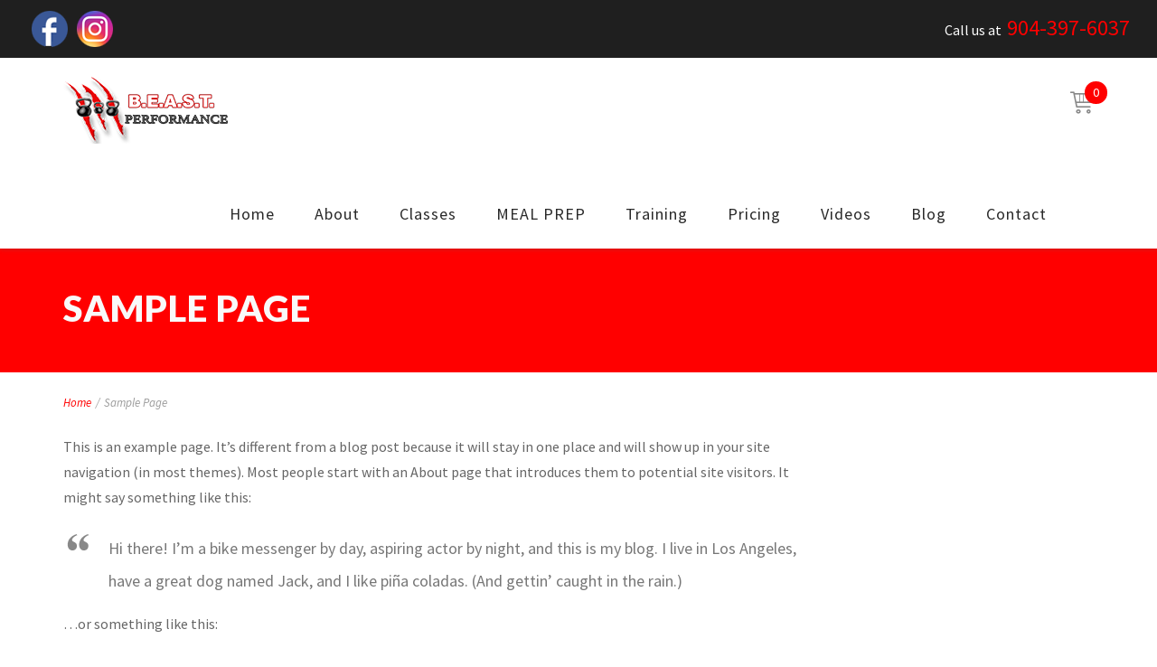

--- FILE ---
content_type: text/html; charset=UTF-8
request_url: https://jaxbeastperformance.com/sample-page-2-2/
body_size: 15145
content:
<!DOCTYPE html>
<html lang="en-US">
<head>
    <meta http-equiv="Content-Type" content="text/html; charset=UTF-8"/>

    <meta http-equiv="X-UA-Compatible" content="IE=Edge;chrome=1">

    <meta name="viewport" content="width=device-width, initial-scale=1, maximum-scale=1">

    <!-- For use in JS files -->
    <script type="text/javascript">
        var template_dir = "https://jaxbeastperformance.com/wp-content/themes/fitpro";
    </script>

    <link rel="profile" href="http://gmpg.org/xfn/11"/>

    <link rel="pingback" href="https://jaxbeastperformance.com/xmlrpc.php"/>

    <script type="text/javascript">var mo_options = mo_options || {};mo_options.disable_back_to_top = false;mo_options.sticky_menu = true;mo_options.theme_skin = "#ff0000";mo_options.theme_directory_url = "https://jaxbeastperformance.com/wp-content/themes/fitpro";mo_options.slider_chosen="None";mo_options.disable_smooth_page_load=true;mo_options.disable_animations_on_page=false;</script>
    <title>Sample Page &#8211; BEAST Performance</title>
<meta name='robots' content='max-image-preview:large' />
	<style>img:is([sizes="auto" i], [sizes^="auto," i]) { contain-intrinsic-size: 3000px 1500px }</style>
	<script>window._wca = window._wca || [];</script>
<link rel='dns-prefetch' href='//stats.wp.com' />
<link rel='dns-prefetch' href='//html5shiv.googlecode.com' />
<link rel="alternate" type="application/rss+xml" title="BEAST Performance &raquo; Feed" href="https://jaxbeastperformance.com/feed/" />
		<!-- This site uses the Google Analytics by MonsterInsights plugin v9.11.1 - Using Analytics tracking - https://www.monsterinsights.com/ -->
		<!-- Note: MonsterInsights is not currently configured on this site. The site owner needs to authenticate with Google Analytics in the MonsterInsights settings panel. -->
					<!-- No tracking code set -->
				<!-- / Google Analytics by MonsterInsights -->
		<script type="text/javascript">
/* <![CDATA[ */
window._wpemojiSettings = {"baseUrl":"https:\/\/s.w.org\/images\/core\/emoji\/16.0.1\/72x72\/","ext":".png","svgUrl":"https:\/\/s.w.org\/images\/core\/emoji\/16.0.1\/svg\/","svgExt":".svg","source":{"concatemoji":"https:\/\/jaxbeastperformance.com\/wp-includes\/js\/wp-emoji-release.min.js?ver=6.8.2"}};
/*! This file is auto-generated */
!function(s,n){var o,i,e;function c(e){try{var t={supportTests:e,timestamp:(new Date).valueOf()};sessionStorage.setItem(o,JSON.stringify(t))}catch(e){}}function p(e,t,n){e.clearRect(0,0,e.canvas.width,e.canvas.height),e.fillText(t,0,0);var t=new Uint32Array(e.getImageData(0,0,e.canvas.width,e.canvas.height).data),a=(e.clearRect(0,0,e.canvas.width,e.canvas.height),e.fillText(n,0,0),new Uint32Array(e.getImageData(0,0,e.canvas.width,e.canvas.height).data));return t.every(function(e,t){return e===a[t]})}function u(e,t){e.clearRect(0,0,e.canvas.width,e.canvas.height),e.fillText(t,0,0);for(var n=e.getImageData(16,16,1,1),a=0;a<n.data.length;a++)if(0!==n.data[a])return!1;return!0}function f(e,t,n,a){switch(t){case"flag":return n(e,"\ud83c\udff3\ufe0f\u200d\u26a7\ufe0f","\ud83c\udff3\ufe0f\u200b\u26a7\ufe0f")?!1:!n(e,"\ud83c\udde8\ud83c\uddf6","\ud83c\udde8\u200b\ud83c\uddf6")&&!n(e,"\ud83c\udff4\udb40\udc67\udb40\udc62\udb40\udc65\udb40\udc6e\udb40\udc67\udb40\udc7f","\ud83c\udff4\u200b\udb40\udc67\u200b\udb40\udc62\u200b\udb40\udc65\u200b\udb40\udc6e\u200b\udb40\udc67\u200b\udb40\udc7f");case"emoji":return!a(e,"\ud83e\udedf")}return!1}function g(e,t,n,a){var r="undefined"!=typeof WorkerGlobalScope&&self instanceof WorkerGlobalScope?new OffscreenCanvas(300,150):s.createElement("canvas"),o=r.getContext("2d",{willReadFrequently:!0}),i=(o.textBaseline="top",o.font="600 32px Arial",{});return e.forEach(function(e){i[e]=t(o,e,n,a)}),i}function t(e){var t=s.createElement("script");t.src=e,t.defer=!0,s.head.appendChild(t)}"undefined"!=typeof Promise&&(o="wpEmojiSettingsSupports",i=["flag","emoji"],n.supports={everything:!0,everythingExceptFlag:!0},e=new Promise(function(e){s.addEventListener("DOMContentLoaded",e,{once:!0})}),new Promise(function(t){var n=function(){try{var e=JSON.parse(sessionStorage.getItem(o));if("object"==typeof e&&"number"==typeof e.timestamp&&(new Date).valueOf()<e.timestamp+604800&&"object"==typeof e.supportTests)return e.supportTests}catch(e){}return null}();if(!n){if("undefined"!=typeof Worker&&"undefined"!=typeof OffscreenCanvas&&"undefined"!=typeof URL&&URL.createObjectURL&&"undefined"!=typeof Blob)try{var e="postMessage("+g.toString()+"("+[JSON.stringify(i),f.toString(),p.toString(),u.toString()].join(",")+"));",a=new Blob([e],{type:"text/javascript"}),r=new Worker(URL.createObjectURL(a),{name:"wpTestEmojiSupports"});return void(r.onmessage=function(e){c(n=e.data),r.terminate(),t(n)})}catch(e){}c(n=g(i,f,p,u))}t(n)}).then(function(e){for(var t in e)n.supports[t]=e[t],n.supports.everything=n.supports.everything&&n.supports[t],"flag"!==t&&(n.supports.everythingExceptFlag=n.supports.everythingExceptFlag&&n.supports[t]);n.supports.everythingExceptFlag=n.supports.everythingExceptFlag&&!n.supports.flag,n.DOMReady=!1,n.readyCallback=function(){n.DOMReady=!0}}).then(function(){return e}).then(function(){var e;n.supports.everything||(n.readyCallback(),(e=n.source||{}).concatemoji?t(e.concatemoji):e.wpemoji&&e.twemoji&&(t(e.twemoji),t(e.wpemoji)))}))}((window,document),window._wpemojiSettings);
/* ]]> */
</script>
<style id='wp-emoji-styles-inline-css' type='text/css'>

	img.wp-smiley, img.emoji {
		display: inline !important;
		border: none !important;
		box-shadow: none !important;
		height: 1em !important;
		width: 1em !important;
		margin: 0 0.07em !important;
		vertical-align: -0.1em !important;
		background: none !important;
		padding: 0 !important;
	}
</style>
<link rel='stylesheet' id='wp-block-library-css' href='https://jaxbeastperformance.com/wp-includes/css/dist/block-library/style.min.css?ver=6.8.2' type='text/css' media='all' />
<style id='classic-theme-styles-inline-css' type='text/css'>
/*! This file is auto-generated */
.wp-block-button__link{color:#fff;background-color:#32373c;border-radius:9999px;box-shadow:none;text-decoration:none;padding:calc(.667em + 2px) calc(1.333em + 2px);font-size:1.125em}.wp-block-file__button{background:#32373c;color:#fff;text-decoration:none}
</style>
<link rel='stylesheet' id='mediaelement-css' href='https://jaxbeastperformance.com/wp-includes/js/mediaelement/mediaelementplayer-legacy.min.css?ver=4.2.17' type='text/css' media='all' />
<link rel='stylesheet' id='wp-mediaelement-css' href='https://jaxbeastperformance.com/wp-includes/js/mediaelement/wp-mediaelement.min.css?ver=6.8.2' type='text/css' media='all' />
<style id='jetpack-sharing-buttons-style-inline-css' type='text/css'>
.jetpack-sharing-buttons__services-list{display:flex;flex-direction:row;flex-wrap:wrap;gap:0;list-style-type:none;margin:5px;padding:0}.jetpack-sharing-buttons__services-list.has-small-icon-size{font-size:12px}.jetpack-sharing-buttons__services-list.has-normal-icon-size{font-size:16px}.jetpack-sharing-buttons__services-list.has-large-icon-size{font-size:24px}.jetpack-sharing-buttons__services-list.has-huge-icon-size{font-size:36px}@media print{.jetpack-sharing-buttons__services-list{display:none!important}}.editor-styles-wrapper .wp-block-jetpack-sharing-buttons{gap:0;padding-inline-start:0}ul.jetpack-sharing-buttons__services-list.has-background{padding:1.25em 2.375em}
</style>
<style id='global-styles-inline-css' type='text/css'>
:root{--wp--preset--aspect-ratio--square: 1;--wp--preset--aspect-ratio--4-3: 4/3;--wp--preset--aspect-ratio--3-4: 3/4;--wp--preset--aspect-ratio--3-2: 3/2;--wp--preset--aspect-ratio--2-3: 2/3;--wp--preset--aspect-ratio--16-9: 16/9;--wp--preset--aspect-ratio--9-16: 9/16;--wp--preset--color--black: #000000;--wp--preset--color--cyan-bluish-gray: #abb8c3;--wp--preset--color--white: #ffffff;--wp--preset--color--pale-pink: #f78da7;--wp--preset--color--vivid-red: #cf2e2e;--wp--preset--color--luminous-vivid-orange: #ff6900;--wp--preset--color--luminous-vivid-amber: #fcb900;--wp--preset--color--light-green-cyan: #7bdcb5;--wp--preset--color--vivid-green-cyan: #00d084;--wp--preset--color--pale-cyan-blue: #8ed1fc;--wp--preset--color--vivid-cyan-blue: #0693e3;--wp--preset--color--vivid-purple: #9b51e0;--wp--preset--gradient--vivid-cyan-blue-to-vivid-purple: linear-gradient(135deg,rgba(6,147,227,1) 0%,rgb(155,81,224) 100%);--wp--preset--gradient--light-green-cyan-to-vivid-green-cyan: linear-gradient(135deg,rgb(122,220,180) 0%,rgb(0,208,130) 100%);--wp--preset--gradient--luminous-vivid-amber-to-luminous-vivid-orange: linear-gradient(135deg,rgba(252,185,0,1) 0%,rgba(255,105,0,1) 100%);--wp--preset--gradient--luminous-vivid-orange-to-vivid-red: linear-gradient(135deg,rgba(255,105,0,1) 0%,rgb(207,46,46) 100%);--wp--preset--gradient--very-light-gray-to-cyan-bluish-gray: linear-gradient(135deg,rgb(238,238,238) 0%,rgb(169,184,195) 100%);--wp--preset--gradient--cool-to-warm-spectrum: linear-gradient(135deg,rgb(74,234,220) 0%,rgb(151,120,209) 20%,rgb(207,42,186) 40%,rgb(238,44,130) 60%,rgb(251,105,98) 80%,rgb(254,248,76) 100%);--wp--preset--gradient--blush-light-purple: linear-gradient(135deg,rgb(255,206,236) 0%,rgb(152,150,240) 100%);--wp--preset--gradient--blush-bordeaux: linear-gradient(135deg,rgb(254,205,165) 0%,rgb(254,45,45) 50%,rgb(107,0,62) 100%);--wp--preset--gradient--luminous-dusk: linear-gradient(135deg,rgb(255,203,112) 0%,rgb(199,81,192) 50%,rgb(65,88,208) 100%);--wp--preset--gradient--pale-ocean: linear-gradient(135deg,rgb(255,245,203) 0%,rgb(182,227,212) 50%,rgb(51,167,181) 100%);--wp--preset--gradient--electric-grass: linear-gradient(135deg,rgb(202,248,128) 0%,rgb(113,206,126) 100%);--wp--preset--gradient--midnight: linear-gradient(135deg,rgb(2,3,129) 0%,rgb(40,116,252) 100%);--wp--preset--font-size--small: 13px;--wp--preset--font-size--medium: 20px;--wp--preset--font-size--large: 36px;--wp--preset--font-size--x-large: 42px;--wp--preset--spacing--20: 0.44rem;--wp--preset--spacing--30: 0.67rem;--wp--preset--spacing--40: 1rem;--wp--preset--spacing--50: 1.5rem;--wp--preset--spacing--60: 2.25rem;--wp--preset--spacing--70: 3.38rem;--wp--preset--spacing--80: 5.06rem;--wp--preset--shadow--natural: 6px 6px 9px rgba(0, 0, 0, 0.2);--wp--preset--shadow--deep: 12px 12px 50px rgba(0, 0, 0, 0.4);--wp--preset--shadow--sharp: 6px 6px 0px rgba(0, 0, 0, 0.2);--wp--preset--shadow--outlined: 6px 6px 0px -3px rgba(255, 255, 255, 1), 6px 6px rgba(0, 0, 0, 1);--wp--preset--shadow--crisp: 6px 6px 0px rgba(0, 0, 0, 1);}:where(.is-layout-flex){gap: 0.5em;}:where(.is-layout-grid){gap: 0.5em;}body .is-layout-flex{display: flex;}.is-layout-flex{flex-wrap: wrap;align-items: center;}.is-layout-flex > :is(*, div){margin: 0;}body .is-layout-grid{display: grid;}.is-layout-grid > :is(*, div){margin: 0;}:where(.wp-block-columns.is-layout-flex){gap: 2em;}:where(.wp-block-columns.is-layout-grid){gap: 2em;}:where(.wp-block-post-template.is-layout-flex){gap: 1.25em;}:where(.wp-block-post-template.is-layout-grid){gap: 1.25em;}.has-black-color{color: var(--wp--preset--color--black) !important;}.has-cyan-bluish-gray-color{color: var(--wp--preset--color--cyan-bluish-gray) !important;}.has-white-color{color: var(--wp--preset--color--white) !important;}.has-pale-pink-color{color: var(--wp--preset--color--pale-pink) !important;}.has-vivid-red-color{color: var(--wp--preset--color--vivid-red) !important;}.has-luminous-vivid-orange-color{color: var(--wp--preset--color--luminous-vivid-orange) !important;}.has-luminous-vivid-amber-color{color: var(--wp--preset--color--luminous-vivid-amber) !important;}.has-light-green-cyan-color{color: var(--wp--preset--color--light-green-cyan) !important;}.has-vivid-green-cyan-color{color: var(--wp--preset--color--vivid-green-cyan) !important;}.has-pale-cyan-blue-color{color: var(--wp--preset--color--pale-cyan-blue) !important;}.has-vivid-cyan-blue-color{color: var(--wp--preset--color--vivid-cyan-blue) !important;}.has-vivid-purple-color{color: var(--wp--preset--color--vivid-purple) !important;}.has-black-background-color{background-color: var(--wp--preset--color--black) !important;}.has-cyan-bluish-gray-background-color{background-color: var(--wp--preset--color--cyan-bluish-gray) !important;}.has-white-background-color{background-color: var(--wp--preset--color--white) !important;}.has-pale-pink-background-color{background-color: var(--wp--preset--color--pale-pink) !important;}.has-vivid-red-background-color{background-color: var(--wp--preset--color--vivid-red) !important;}.has-luminous-vivid-orange-background-color{background-color: var(--wp--preset--color--luminous-vivid-orange) !important;}.has-luminous-vivid-amber-background-color{background-color: var(--wp--preset--color--luminous-vivid-amber) !important;}.has-light-green-cyan-background-color{background-color: var(--wp--preset--color--light-green-cyan) !important;}.has-vivid-green-cyan-background-color{background-color: var(--wp--preset--color--vivid-green-cyan) !important;}.has-pale-cyan-blue-background-color{background-color: var(--wp--preset--color--pale-cyan-blue) !important;}.has-vivid-cyan-blue-background-color{background-color: var(--wp--preset--color--vivid-cyan-blue) !important;}.has-vivid-purple-background-color{background-color: var(--wp--preset--color--vivid-purple) !important;}.has-black-border-color{border-color: var(--wp--preset--color--black) !important;}.has-cyan-bluish-gray-border-color{border-color: var(--wp--preset--color--cyan-bluish-gray) !important;}.has-white-border-color{border-color: var(--wp--preset--color--white) !important;}.has-pale-pink-border-color{border-color: var(--wp--preset--color--pale-pink) !important;}.has-vivid-red-border-color{border-color: var(--wp--preset--color--vivid-red) !important;}.has-luminous-vivid-orange-border-color{border-color: var(--wp--preset--color--luminous-vivid-orange) !important;}.has-luminous-vivid-amber-border-color{border-color: var(--wp--preset--color--luminous-vivid-amber) !important;}.has-light-green-cyan-border-color{border-color: var(--wp--preset--color--light-green-cyan) !important;}.has-vivid-green-cyan-border-color{border-color: var(--wp--preset--color--vivid-green-cyan) !important;}.has-pale-cyan-blue-border-color{border-color: var(--wp--preset--color--pale-cyan-blue) !important;}.has-vivid-cyan-blue-border-color{border-color: var(--wp--preset--color--vivid-cyan-blue) !important;}.has-vivid-purple-border-color{border-color: var(--wp--preset--color--vivid-purple) !important;}.has-vivid-cyan-blue-to-vivid-purple-gradient-background{background: var(--wp--preset--gradient--vivid-cyan-blue-to-vivid-purple) !important;}.has-light-green-cyan-to-vivid-green-cyan-gradient-background{background: var(--wp--preset--gradient--light-green-cyan-to-vivid-green-cyan) !important;}.has-luminous-vivid-amber-to-luminous-vivid-orange-gradient-background{background: var(--wp--preset--gradient--luminous-vivid-amber-to-luminous-vivid-orange) !important;}.has-luminous-vivid-orange-to-vivid-red-gradient-background{background: var(--wp--preset--gradient--luminous-vivid-orange-to-vivid-red) !important;}.has-very-light-gray-to-cyan-bluish-gray-gradient-background{background: var(--wp--preset--gradient--very-light-gray-to-cyan-bluish-gray) !important;}.has-cool-to-warm-spectrum-gradient-background{background: var(--wp--preset--gradient--cool-to-warm-spectrum) !important;}.has-blush-light-purple-gradient-background{background: var(--wp--preset--gradient--blush-light-purple) !important;}.has-blush-bordeaux-gradient-background{background: var(--wp--preset--gradient--blush-bordeaux) !important;}.has-luminous-dusk-gradient-background{background: var(--wp--preset--gradient--luminous-dusk) !important;}.has-pale-ocean-gradient-background{background: var(--wp--preset--gradient--pale-ocean) !important;}.has-electric-grass-gradient-background{background: var(--wp--preset--gradient--electric-grass) !important;}.has-midnight-gradient-background{background: var(--wp--preset--gradient--midnight) !important;}.has-small-font-size{font-size: var(--wp--preset--font-size--small) !important;}.has-medium-font-size{font-size: var(--wp--preset--font-size--medium) !important;}.has-large-font-size{font-size: var(--wp--preset--font-size--large) !important;}.has-x-large-font-size{font-size: var(--wp--preset--font-size--x-large) !important;}
:where(.wp-block-post-template.is-layout-flex){gap: 1.25em;}:where(.wp-block-post-template.is-layout-grid){gap: 1.25em;}
:where(.wp-block-columns.is-layout-flex){gap: 2em;}:where(.wp-block-columns.is-layout-grid){gap: 2em;}
:root :where(.wp-block-pullquote){font-size: 1.5em;line-height: 1.6;}
</style>
<link rel='stylesheet' id='contact-form-7-css' href='https://jaxbeastperformance.com/wp-content/plugins/contact-form-7/includes/css/styles.css?ver=6.1.4' type='text/css' media='all' />
<link rel='stylesheet' id='woocommerce-layout-css' href='https://jaxbeastperformance.com/wp-content/plugins/woocommerce/assets/css/woocommerce-layout.css?ver=10.4.3' type='text/css' media='all' />
<style id='woocommerce-layout-inline-css' type='text/css'>

	.infinite-scroll .woocommerce-pagination {
		display: none;
	}
</style>
<link rel='stylesheet' id='woocommerce-smallscreen-css' href='https://jaxbeastperformance.com/wp-content/plugins/woocommerce/assets/css/woocommerce-smallscreen.css?ver=10.4.3' type='text/css' media='only screen and (max-width: 768px)' />
<link rel='stylesheet' id='woocommerce-general-css' href='https://jaxbeastperformance.com/wp-content/plugins/woocommerce/assets/css/woocommerce.css?ver=10.4.3' type='text/css' media='all' />
<style id='woocommerce-inline-inline-css' type='text/css'>
.woocommerce form .form-row .required { visibility: visible; }
</style>
<link rel='stylesheet' id='pretty-photo-css' href='https://jaxbeastperformance.com/wp-content/themes/fitpro/css/prettyPhoto.css?ver=6.8.2' type='text/css' media='screen' />
<link rel='stylesheet' id='icon-fonts-css' href='https://jaxbeastperformance.com/wp-content/themes/fitpro/css/icon-fonts.css?ver=6.8.2' type='text/css' media='screen' />
<link rel='stylesheet' id='style-theme-css' href='https://jaxbeastperformance.com/wp-content/themes/fitpro/style.css?ver=6.8.2' type='text/css' media='all' />
<!--[if IE 8]>
<link rel='stylesheet' id='style-ie8-css' href='https://jaxbeastperformance.com/wp-content/themes/fitpro/css/ie8.css?ver=6.8.2' type='text/css' media='screen' />
<![endif]-->
<!--[if IE 9]>
<link rel='stylesheet' id='style-ie9-css' href='https://jaxbeastperformance.com/wp-content/themes/fitpro/css/ie9.css?ver=6.8.2' type='text/css' media='screen' />
<![endif]-->
<link rel='stylesheet' id='animate-css' href='https://jaxbeastperformance.com/wp-content/themes/fitpro/css/animate.css?ver=6.8.2' type='text/css' media='screen' />
<!--[if lt IE 9]>
<link rel='stylesheet' id='vc_lte_ie9-css' href='https://jaxbeastperformance.com/wp-content/plugins/js_composer/assets/css/vc_lte_ie9.min.css?ver=6.0.3' type='text/css' media='screen' />
<![endif]-->
<link rel='stylesheet' id='woocommerce-custom-css' href='https://jaxbeastperformance.com/wp-content/themes/fitpro/woocommerce/css/woocommerce-mod.css?ver=6.8.2' type='text/css' media='all' />
<link rel='stylesheet' id='style-plugins-css' href='https://jaxbeastperformance.com/wp-content/themes/fitpro/css/plugins.css?ver=6.8.2' type='text/css' media='all' />
<link rel='stylesheet' id='style-custom-css' href='https://jaxbeastperformance.com/wp-content/themes/fitpro/custom/custom.css?ver=6.8.2' type='text/css' media='all' />
<style id='style-custom-inline-css' type='text/css'>
@import url("//fonts.googleapis.com/css?family=Lato|Source+Sans+Pro|Open+Sans");

h1,h2,h3,h4,h5,h6, .slogan1, .segment.slogan blockquote, #slider-area .flex-caption a, ul.tab-list li a, ul.member-list li a, .animate-numbers .stats .number, #mobile-menu .menu-header, .page-links a, .page-links a:visited, .pagination a, .pagination a:visited, .pagination span.current, .heading2 .title, .heading2 .subtitle span, .video-section .video-header .header-content .text, .ytp-video-section .video-header .header-content .text, .single .animate-numbers .stats .number, #content .marketing-banner ol.simple-list a, #content .marketing-banner ol.events-list a, .post-snippets .hentry .entry-title, .single-event .heading-title, .single-location .heading-title, .css-events-list .events-table td a, table.em-calendar thead .month_name, .tribe-events-venue-widget .tribe-venue-widget-venue .tribe-venue-widget-venue-name a, .tribe-events-countdown-widget div.tribe-countdown-text, .tribe-events-countdown-widget .tribe-countdown-number {font-family:"Lato";}
h1,h2,h3,h4,h5,h6, .slogan1, .heading2 .title {letter-spacing:1px;}
body{font-family:"Source Sans Pro";}
cite, em, i, #author-widget .author-name, .pullquote, .rss-block, ul.post-list .published, ul.post-list .byline, ul.post-list .entry-meta, .entry-meta span, .entry-meta span a, .comment-author cite, .comment-reply-link, .comment-edit-link, .comment-reply-link:visited, .comment-edit-link:visited, #services-icon-list .sub
{font-family:"Open Sans";}
body{}
#pricing-action .pointing-arrow img { opacity: 0 }
/* ============== START - Skin Styles ============= */

th { background: #ff0000; }
a, a:active, a:visited { color: #ff0000; }
a:hover { color: #888; }
.dark-bg a { color: #ff0000 !important; }
blockquote .author, blockquote em, blockquote i, blockquote cite { color: #ff0000; }

.dropdown-menu-wrap ul.sub-menu li:hover > ul.sub-menu { border-color: #ff0000; }
#primary-menu > ul.menu > li:hover > ul.sub-menu { border-color: #ff0000; }
#primary-menu .hover-bg { border-color: #ff0000;}
#title-area { background: #ff0000; }
#custom-title-area { background: #ff0000; }
#contact-header li i.open, #contact-header li i:hover { color: #ff0000; }

.post-list .entry-title a:hover, .post-list .entry-title a:visited { color: #ff0000; }
.sticky .entry-snippet { border-color: #ff0000;}
.byline span i { color: #ff0000;}
a.more-link:hover { color: #ff0000; }
a.comment-reply-link, a.comment-edit-link { background-color: #ff0000; }
a.comment-reply-link:visited, a.comment-edit-link:visited { background-color: #ff0000; }
button, .button, input[type=button], input[type="submit"], input[type="reset"] { background-color: #ff0000; border-color: #ff0000;}
.button.theme:hover { background: #ff0000 !important; border-color: #ff0000 !important; }


.segment .flex-control-nav li a:hover, .segment .flex-control-nav li a.flex-active { background-color: #ff0000; }

#flickr-widget .flickr_badge_image img:hover { border-color: #ff0000; }
ul#recentcomments li.recentcomments a { color: #ff0000; }
.tagcloud a:hover { background-color: #ff0000; }
input#mc_signup_submit { background-color: #ff0000 !important; }

.header-fancy span { background-color: #ff0000; }
h3.fancy-header { background-color: #ff0000;}

.skill-bar-content { background: #ff0000; }
.slogan1 .highlight, .slogan1 .highlight h2 { color: #ff0000; }
.heading2 .subtitle span { color: #ff0000; }
.heading2 .title:after { border-color: #ff0000; }
.segment.slogan blockquote .footer cite { color: #ff0000; }
.portfolio-label { color: #ff0000; }
.portfolio-index i:hover { color: #ff0000; }
#showcase-filter a:hover, #showcase-filter a.active, #showcase-links a:hover, #showcase-links a.active { background: #ff0000; border-color: #ff0000; }

.stats-bar-content { background: #ff0000; }
.stats .number { color: #ff0000;}

.pricing-table .pricing-plan.highlight .top-header { background-color: #ff0000; }
.pricing-table .plan-details ul li i { color: #ff0000; }

.testimonials2-slider-container blockquote cite i { background-color: #ff0000; }
.client-testimonials2 .header cite { color: #ff0000;}
#services-icon-list div.icon { color: #ff0000;}
#services-icon-list .sub { color: #ff0000;}
#featured-app .side-text { color: #ff0000; }
.features-list-alternate i { color: #ff0000; }
ul.member-list { border-color: #ff0000; }
ul.member-list li a.visible, ul.member-list li a.flex-active { border-color: #ff0000; }
ul.member-list li a:hover { color: #ff0000; }
#showcase-filter a:hover { background: #ff0000; border-color: #ff0000; }


#column-shortcode-section p { background: #ff0000; }

.top-of-page a:hover, .post-list .byline a, .post-list .byline a:active, .post-list .byline a:visited,
#content .hentry h2.entry-title a:hover, .entry-meta span i, .read-more a, .loop-nav a:hover,
.sidebar li > a:hover, .sidebar li:hover > a, #sidebars-footer .widget_text a.small, #sidebars-footer .widget_text a.small:visited,
#home-intro h2 span, .team-member:hover h3 a, .post-snippets .hentry .entry-title a:hover { color: #ff0000; }
.post-snippets .type-fitness_class .entry-summary:before, .post-snippets .type-testimonials .entry-summary:before, .post-snippets .type-feature .entry-summary:before {
border-color: #ff0000;
}

.bx-wrapper .bx-pager.bx-default-pager a:hover, .bx-wrapper .bx-pager.bx-default-pager a.active,
.page-links a, .page-links a:visited, .pagination a, .pagination a:visited,
.profile-header img:hover { background: #ff0000; }

#styleswitcher-button i { color: #ff0000 !important; }

.profile-header .socials { background: rgba(255, 0 , 0, 0.7);}
input:focus, textarea:focus, #content .contact-form input:focus, #content .contact-form textarea:focus,
#footer .contact-form input:focus, #footer .contact-form textarea:focus { border-color: rgba(255, 0 , 0, 0.8); }
#home2-heading .heading2 h2, #home3-heading .heading2 h2, .team-member .team-member-hover { background: rgba(255, 0 , 0, 0.7); }

#footer .button:hover, #footer button:hover, #footer input[type="button"]:hover, #footer input[type="submit"]:hover, #footer input[type="reset"]:hover {
background-color: #ff0000 !important;
border-color: #ff0000 !important;
}

.tabs .current, .tabs .current:hover, .tabs li.current a { border-top-color: #ff0000; }

ul.tab-list, ul.member-list { border-bottom: 1px solid #ff0000; }
ul.tab-list li a.visible, ul.tab-list li a.flex-active, ul.member-list li a.visible, ul.member-list li a.flex-active { border-bottom: 3px solid #ff0000; }
ul.tab-list li a:hover, ul.member-list li a:hover { color: #ff0000; }

.sidebar .text-content a, #footer .text-content a { color: #ff0000; }



/* Plugins Skins Styles */

/*---------- Events Manager ------------- */

table.em-calendar thead { background: #ff0000; }
table.em-calendar td.eventful-today a , table.em-calendar td.eventful a { color: #ff0000; }

#tribe-events-content .tribe-events-tooltip h4, #tribe_events_filters_wrapper .tribe_events_slider_val, .single-tribe_events a.tribe-events-ical,
.single-tribe_events a.tribe-events-gcal {
  color: #ff0000;
  }
.tribe-events-calendar td.tribe-events-present div[id*="tribe-events-daynum-"], .tribe-events-calendar td.tribe-events-present div[id*="tribe-events-daynum-"] > a,
#tribe_events_filters_wrapper input[type=submit], .tribe-events-button, #tribe-events .tribe-events-button, .tribe-events-button.tribe-inactive,
#tribe-events .tribe-events-button:hover, .tribe-events-button:hover, .tribe-events-button.tribe-active:hover {
  background: #ff0000;
  }

.tribe-events-adv-list-widget ol li h4 a:hover, .tribe-events-venue-widget ul li a:hover {
  color: #ff0000;
}

.upcoming-events-list li h4 a:hover {
  color: #ff0000;
}
/*------- WooCommerce ---------*/

.woocommerce-site .cart-contents .cart-count {
  background: #ff0000;
}

.woocommerce input[name="update_cart"], .woocommerce input[name="proceed"], .woocommerce input[name="woocommerce_checkout_place_order"],
 .woocommerce-page input[name="update_cart"], .woocommerce-page input[name="proceed"], .woocommerce-page input[name="woocommerce_checkout_place_order"] {
  color: #ffffff;
  background-color: #ff0000;
  }
.woocommerce a.button, .woocommerce button.button, .woocommerce input.button, .woocommerce #respond input#submit, .woocommerce #content input.button, .woocommerce a.button.alt,
.woocommerce button.button.alt, .woocommerce input.button.alt, .woocommerce #respond input#submit.alt, .woocommerce #content input.button.alt,
.woocommerce-page a.button, .woocommerce-page button.button, .woocommerce-page input.button, .woocommerce-page #respond input#submit,
.woocommerce-page #content input.button, .woocommerce-page a.button.alt, .woocommerce-page button.button.alt, .woocommerce-page input.button.alt,
.woocommerce-page #respond input#submit.alt, .woocommerce-page #content input.button.alt {
background: #ff0000;
border-color: #ff0000;
}

.woocommerce a.add_to_cart_button, .woocommerce-page a.add_to_cart_button { background: transparent; border-color: #aaa;}

.woocommerce .quantity .plus, .woocommerce #content .quantity .plus, .woocommerce .quantity .minus, .woocommerce #content .quantity .minus, .woocommerce-page .quantity .plus,
.woocommerce-page #content .quantity .plus, .woocommerce-page .quantity .minus, .woocommerce-page #content .quantity .minus {
background: #ff0000;
}

.woocommerce .woocommerce-message, .woocommerce .woocommerce-info, .woocommerce .woocommerce-error {
border-color: rgba(255, 0 , 0, 0.3);
background: rgba(255, 0 , 0, 0.1);
}

.woocommerce span.onsale, .woocommerce-page span.onsale { background: #ff0000; }

.woocommerce-site .cart-contents .cart-count { background: #ff0000; }

.woocommerce .star-rating span:before, .woocommerce-page .star-rating span:before {
  color: #ff0000;
  }
.woocommerce span.onsale, .woocommerce-page span.onsale {
  background: #ff0000;
  text-shadow: none;
  box-shadow: none;
  }
.woocommerce-message,  .woocommerce-info,  .woocommerce-error {
    border: 1px solid rgba(255, 0 , 0, 0.3);
    background: rgba(255, 0 , 0, 0.2);
}
.cart-contents .cart-count {
    background: #ff0000;
}
ul.products li.product h3:hover {
    color: #ff0000;
}

.tp_recent_tweets li a { color: #ff0000 !important; }

.tp-caption.medium_bg_austin { background-color: #ff0000 !important; }

/*------------------ Visual Composer ---------------- */

.vc_row .flex-control-nav li a:hover, .vc_row .flex-control-nav li a.flex-active {
background-color: #ff0000;
}

/* =============== END - Skin Styles ============= */

/*amr form style*/
div#yelp-biz-badge-rrc-bQXcJuX9LGzqaRYETmoxFw img{margin:0 auto;}
.type-info{opacity:1!important;}
body.page.page-id-13727 .ninecol {
    width: 100%!important;
}
.highgreen{color:#3fff3f;}
.custommealprepcol{width:30%!important;}
.customtwocol{width:48%!important;}
.form-style-6{
    font: 95% Arial, Helvetica, sans-serif;
    max-width: 400px;
    margin: 10px auto;
    padding: 16px;
    background: #F7F7F7;
}
input.genderradio {
    margin-top: 10px;
margin-bottom: 10px;
}
.form-style-6 h1{
    background: #FF0000;
    padding: 20px 0;
    font-size: 140%;
    font-weight: 300;
    text-align: center;
    color: #fff;
    margin: -16px -16px 16px -16px;
}
.form-style-6 input[type="text"],
.form-style-6 input[type="date"],
.form-style-6 input[type="datetime"],
.form-style-6 input[type="email"],
.form-style-6 input[type="number"],
.form-style-6 input[type="search"],
.form-style-6 input[type="time"],
.form-style-6 input[type="url"],
.form-style-6 textarea,
.form-style-6 select 
{
    -webkit-transition: all 0.30s ease-in-out;
    -moz-transition: all 0.30s ease-in-out;
    -ms-transition: all 0.30s ease-in-out;
    -o-transition: all 0.30s ease-in-out;
    outline: none;
    box-sizing: border-box;
    -webkit-box-sizing: border-box;
    -moz-box-sizing: border-box;
    width: 100%;
    background: #fff;
    margin-bottom: 4%;
    border: 1px solid #ccc;
    padding: 3%;
    color: #555;
    font: 95% Arial, Helvetica, sans-serif;
}
.form-style-6 input[type="text"]:focus,
.form-style-6 input[type="date"]:focus,
.form-style-6 input[type="datetime"]:focus,
.form-style-6 input[type="email"]:focus,
.form-style-6 input[type="number"]:focus,
.form-style-6 input[type="search"]:focus,
.form-style-6 input[type="time"]:focus,
.form-style-6 input[type="url"]:focus,
.form-style-6 textarea:focus,
.form-style-6 select:focus
{
    box-shadow: 0 0 5px #43D1AF;
    padding: 3%;
    border: 1px solid #43D1AF;
}

.form-style-6 input[type="submit"],
.form-style-6 input[type="button"]{
    box-sizing: border-box;
    -webkit-box-sizing: border-box;
    -moz-box-sizing: border-box;
    width: 100%;
    padding: 3%;
    background: #FF0000;
    border-bottom: 2px solid #30C29E;
    border-top-style: none;
    border-right-style: none;
    border-left-style: none;    
    color: #fff;
}
.form-style-6 input[type="submit"]:hover,
.form-style-6 input[type="button"]:hover{
    background: #2EBC99;
}

/*end amr form style*/
span.vc_tta-title-text {
    font-size: 15px;
}
.redbutton .vc_btn3-color-grey{background-color:#FF0000!important;}
.post-type-archive-product #title-area h1{color:#000;}
.page.page-id-13647 #title-area h1{color:#000;}.page.page-id-13762 #title-area h1{color:#000;}.woocommerce-site #primary-menu {
    margin-right: 30px;
}.tssslide{display:none;}table.contacttable {
    border: 0px;
    width: 100%;
}
.hide{display:none;}
.woocommerce-site .cart-contents{top:80px;}
#primary-menu{padding-top:20px;}
span.author.vcard {display: none;}
span.comments-link {display: none;}
a.lightbox-link.button.transparent {
    display: none;
}
#mobmap{display:none;}
.single.woocommerce #primary,
.archive.woocommerce #primary {
    width: 100%;
}
.topbar-links {
    background: #1f1f1f none repeat scroll 0 0;
    float: right;}
.topbar-links span{ float: right;
padding-right:30px;}
.topbar {
    background: #1f1f1f none repeat scroll 0 0;
    float: left;
    padding: 7px 0;
    width: 100%;
}
.social-links {
    float: left;
    padding-left: 30px;
}
.heading2.mvp h2 {
    color: #ff0000;
}
.layout-2c #content {
    max-width: 1600px!important;
}

.social-links img {
    padding: 5px;
}
.vc_general.vc_cta3.vc_cta3-style-classic, .vc_general.vc_cta3.vc_cta3-style-custom {
    border-color: #EDEDED;
    background-color: #EDEDED;
}
a.button.oneone {
    color: #fff!important;
}
li#slider-member1{width:1110px;}
p.woocommerce-thankyou-order-received {
    font-size: 25px;
    color: #E5140E;
}
body.page.page-id-6858 #container #main #content{width:74.05%}
@media only screen and (max-device-width: 480px) {
#mobmap{display:block;}
#maplap{display:none;}
.topbar{display:none;}
.woocommerce-site .cart-contents {
    top: 30px;
}
li#slider-member1{width:400px;}
}
@media only screen and (max-width: 767px){.sevencol.last.teamhome {
    width: 80%;
}}

</style>
<script type="text/javascript" src="https://jaxbeastperformance.com/wp-includes/js/jquery/jquery.min.js?ver=3.7.1" id="jquery-core-js"></script>
<script type="text/javascript" src="https://jaxbeastperformance.com/wp-includes/js/jquery/jquery-migrate.min.js?ver=3.4.1" id="jquery-migrate-js"></script>
<script type="text/javascript" src="https://jaxbeastperformance.com/wp-content/plugins/woocommerce/assets/js/jquery-blockui/jquery.blockUI.min.js?ver=2.7.0-wc.10.4.3" id="wc-jquery-blockui-js" data-wp-strategy="defer"></script>
<script type="text/javascript" id="wc-add-to-cart-js-extra">
/* <![CDATA[ */
var wc_add_to_cart_params = {"ajax_url":"\/wp-admin\/admin-ajax.php","wc_ajax_url":"\/?wc-ajax=%%endpoint%%","i18n_view_cart":"View cart","cart_url":"https:\/\/jaxbeastperformance.com\/cart\/","is_cart":"","cart_redirect_after_add":"no"};
/* ]]> */
</script>
<script type="text/javascript" src="https://jaxbeastperformance.com/wp-content/plugins/woocommerce/assets/js/frontend/add-to-cart.min.js?ver=10.4.3" id="wc-add-to-cart-js" data-wp-strategy="defer"></script>
<script type="text/javascript" src="https://jaxbeastperformance.com/wp-content/plugins/woocommerce/assets/js/js-cookie/js.cookie.min.js?ver=2.1.4-wc.10.4.3" id="wc-js-cookie-js" defer="defer" data-wp-strategy="defer"></script>
<script type="text/javascript" id="woocommerce-js-extra">
/* <![CDATA[ */
var woocommerce_params = {"ajax_url":"\/wp-admin\/admin-ajax.php","wc_ajax_url":"\/?wc-ajax=%%endpoint%%","i18n_password_show":"Show password","i18n_password_hide":"Hide password"};
/* ]]> */
</script>
<script type="text/javascript" src="https://jaxbeastperformance.com/wp-content/plugins/woocommerce/assets/js/frontend/woocommerce.min.js?ver=10.4.3" id="woocommerce-js" defer="defer" data-wp-strategy="defer"></script>
<script type="text/javascript" src="https://jaxbeastperformance.com/wp-content/plugins/js_composer/assets/js/vendors/woocommerce-add-to-cart.js?ver=6.0.3" id="vc_woocommerce-add-to-cart-js-js"></script>
<script type="text/javascript" src="https://stats.wp.com/s-202604.js" id="woocommerce-analytics-js" defer="defer" data-wp-strategy="defer"></script>
<link rel="https://api.w.org/" href="https://jaxbeastperformance.com/wp-json/" /><link rel="alternate" title="JSON" type="application/json" href="https://jaxbeastperformance.com/wp-json/wp/v2/pages/4289" /><link rel="EditURI" type="application/rsd+xml" title="RSD" href="https://jaxbeastperformance.com/xmlrpc.php?rsd" />
<meta name="generator" content="WordPress 6.8.2" />
<meta name="generator" content="WooCommerce 10.4.3" />
<link rel="canonical" href="https://jaxbeastperformance.com/sample-page-2-2/" />
<link rel='shortlink' href='https://jaxbeastperformance.com/?p=4289' />
<link rel="alternate" title="oEmbed (JSON)" type="application/json+oembed" href="https://jaxbeastperformance.com/wp-json/oembed/1.0/embed?url=https%3A%2F%2Fjaxbeastperformance.com%2Fsample-page-2-2%2F" />
<link rel="alternate" title="oEmbed (XML)" type="text/xml+oembed" href="https://jaxbeastperformance.com/wp-json/oembed/1.0/embed?url=https%3A%2F%2Fjaxbeastperformance.com%2Fsample-page-2-2%2F&#038;format=xml" />
<!-- Global site tag (gtag.js) - Google Analytics -->
<script async src="https://www.googletagmanager.com/gtag/js?id=UA-148418358-57"></script>
<script>
  window.dataLayer = window.dataLayer || [];
  function gtag(){dataLayer.push(arguments);}
  gtag('js', new Date());

  gtag('config', 'UA-148418358-57');
</script>


<!-- Facebook Pixel Code --> 
<script> 
  !function(f,b,e,v,n,t,s)
  {if(f.fbq)return;n=f.fbq=function(){n.callMethod?
  n.callMethod.apply(n,arguments):n.queue.push(arguments)};
  if(!f._fbq)f._fbq=n;n.push=n;n.loaded=!0;n.version='2.0';
  n.queue=[];t=b.createElement(e);t.async=!0;
  t.src=v;s=b.getElementsByTagName(e)[0];
  s.parentNode.insertBefore(t,s)}(window,document,'script', '
  https://connect.facebook.net/en_US/fbevents.js'); 
  fbq('init', '147537896193427'); 
  fbq('track', 'PageView');
</script>
<noscript><img height="1" width="1" src="https://www.facebook.com/tr?id=147537896193427&ev=PageView &noscript=1"/></noscript>
<!-- End Facebook Pixel Code -->

<script async src='https://tag.simpli.fi/sifitag/35cce9e0-9dff-0138-1c42-06a60fe5fe77'></script><noscript><style>.vce-row-container .vcv-lozad {display: none}</style></noscript><meta name="generator" content="Powered by Visual Composer Website Builder - fast and easy-to-use drag and drop visual editor for WordPress."/>	<style>img#wpstats{display:none}</style>
			<noscript><style>.woocommerce-product-gallery{ opacity: 1 !important; }</style></noscript>
	<meta name="generator" content="Elementor 3.34.2; features: additional_custom_breakpoints; settings: css_print_method-external, google_font-enabled, font_display-auto">
			<style>
				.e-con.e-parent:nth-of-type(n+4):not(.e-lazyloaded):not(.e-no-lazyload),
				.e-con.e-parent:nth-of-type(n+4):not(.e-lazyloaded):not(.e-no-lazyload) * {
					background-image: none !important;
				}
				@media screen and (max-height: 1024px) {
					.e-con.e-parent:nth-of-type(n+3):not(.e-lazyloaded):not(.e-no-lazyload),
					.e-con.e-parent:nth-of-type(n+3):not(.e-lazyloaded):not(.e-no-lazyload) * {
						background-image: none !important;
					}
				}
				@media screen and (max-height: 640px) {
					.e-con.e-parent:nth-of-type(n+2):not(.e-lazyloaded):not(.e-no-lazyload),
					.e-con.e-parent:nth-of-type(n+2):not(.e-lazyloaded):not(.e-no-lazyload) * {
						background-image: none !important;
					}
				}
			</style>
			<meta name="generator" content="Powered by WPBakery Page Builder - drag and drop page builder for WordPress."/>
<link rel="icon" href="https://jaxbeastperformance.com/wp-content/uploads/2016/09/logo-small-100x100.jpg" sizes="32x32" />
<link rel="icon" href="https://jaxbeastperformance.com/wp-content/uploads/2016/09/logo-small.jpg" sizes="192x192" />
<link rel="apple-touch-icon" href="https://jaxbeastperformance.com/wp-content/uploads/2016/09/logo-small.jpg" />
<meta name="msapplication-TileImage" content="https://jaxbeastperformance.com/wp-content/uploads/2016/09/logo-small.jpg" />
		<style type="text/css" id="wp-custom-css">
			body .gform_wrapper ul li.gfield {
  margin-right: 0;
}

@media screen and (max-width: 680px) {
  
  img.alignleft {
    display: block;
    float: none;
    margin-bottom: 20px;
  }
  
}		</style>
		<noscript><style> .wpb_animate_when_almost_visible { opacity: 1; }</style></noscript><!-- Google Tag Manager -->
<script>(function(w,d,s,l,i){w[l]=w[l]||[];w[l].push({'gtm.start':
new Date().getTime(),event:'gtm.js'});var f=d.getElementsByTagName(s)[0],
j=d.createElement(s),dl=l!='dataLayer'?'&l='+l:'';j.async=true;j.src=
'https://www.googletagmanager.com/gtm.js?id='+i+dl;f.parentNode.insertBefore(j,f);
})(window,document,'script','dataLayer','GTM-TMV6PQSP');</script>
<!-- End Google Tag Manager -->
</head>

<body class="wp-singular page-template-default page page-id-4289 wp-theme-fitpro theme-fitpro vcwb woocommerce-no-js layout-2c-l layout-2c woocommerce-site wpb-js-composer js-comp-ver-6.0.3 vc_responsive elementor-default elementor-kit-14318">



<a id="mobile-menu-toggle" href="#"><i class="icon-th-menu"></i>&nbsp;</a>
<nav id="mobile-menu" class="menu-container clearfix"><div class="menu-header">Menu</div><ul id="menu-main" class="menu inner"><li id="menu-item-9259" class="menu-item menu-item-type-custom menu-item-object-custom menu-item-9259"><a href="/">Home</a></li>
<li id="menu-item-12996" class="menu-item menu-item-type-post_type menu-item-object-page menu-item-12996"><a href="https://jaxbeastperformance.com/about-us/">About</a></li>
<li id="menu-item-13466" class="menu-item menu-item-type-custom menu-item-object-custom menu-item-13466"><a href="/our-classes/">Classes</a></li>
<li id="menu-item-14340" class="menu-item menu-item-type-post_type menu-item-object-page menu-item-has-children menu-item-14340"><a href="https://jaxbeastperformance.com/meal-prep-3/">MEAL PREP</a>
<ul class="sub-menu">
	<li id="menu-item-14464" class="menu-item menu-item-type-post_type menu-item-object-page menu-item-14464"><a href="https://jaxbeastperformance.com/menu/">MENU</a></li>
</ul>
</li>
<li id="menu-item-13172" class="menu-item menu-item-type-custom menu-item-object-custom menu-item-has-children menu-item-13172"><a href="/personal-training-page/">Training</a>
<ul class="sub-menu">
	<li id="menu-item-13870" class="menu-item menu-item-type-post_type menu-item-object-page menu-item-13870"><a href="https://jaxbeastperformance.com/personal-training-page/">Personal Training</a></li>
	<li id="menu-item-13682" class="menu-item menu-item-type-custom menu-item-object-custom menu-item-13682"><a href="/class-instructors/">Our Trainers</a></li>
</ul>
</li>
<li id="menu-item-12995" class="menu-item menu-item-type-post_type menu-item-object-page menu-item-12995"><a href="https://jaxbeastperformance.com/pricing-info/">Pricing</a></li>
<li id="menu-item-14246" class="menu-item menu-item-type-post_type menu-item-object-page menu-item-14246"><a href="https://jaxbeastperformance.com/videos/">Videos</a></li>
<li id="menu-item-12790" class="menu-item menu-item-type-post_type menu-item-object-page menu-item-12790"><a href="https://jaxbeastperformance.com/blog/">Blog</a></li>
<li id="menu-item-13071" class="menu-item menu-item-type-post_type menu-item-object-page menu-item-13071"><a href="https://jaxbeastperformance.com/contact-us/">Contact</a></li>
</ul></nav><!-- #mobile-menu -->
<div id="container">

    
    
    <header id="header" >

      <div class="topbar"> 
  		
  			<div class="social-links">
  				<span style="display:inline"><a href="https://www.facebook.com/JAXBEAST/" target="_blank"><img style="float:left;display:inline;" src="/wp-content/uploads/2020/01/social-fb.png"></a><a href="https://www.instagram.com/jax_beast_performance/" target="_blank"><img style="float:left;display:inline;" src="/wp-content/uploads/2020/01/social-ig.png"></a></span>
  				
  			</div><!-- Social Links -->
  			<div class="topbar-links">
  				<span style="color:#fff;">Call us at &nbsp;<a href="tel:904-397-6037" style="font-size: 24px;">904-397-6037</a></span>
  			</div><!-- Topbar links -->
  		
    	</div>

            <div class="inner clearfix">

                <div class="wrap">

                    <div id="site-logo"><a href="https://jaxbeastperformance.com/" title="BEAST Performance" rel="home"><img class="standard-logo" src="https://jaxbeastperformance.com/wp-content/uploads/2016/09/logo5.png" alt="BEAST Performance"/></a></div><nav id="primary-menu" class="dropdown-menu-wrap clearfix"><ul id="menu-main-1" class="menu clearfix"><li class="menu-item menu-item-type-custom menu-item-object-custom menu-item-9259"><a href="/">Home</a></li>
<li class="menu-item menu-item-type-post_type menu-item-object-page menu-item-12996"><a href="https://jaxbeastperformance.com/about-us/">About</a></li>
<li class="menu-item menu-item-type-custom menu-item-object-custom menu-item-13466"><a href="/our-classes/">Classes</a></li>
<li class="menu-item menu-item-type-post_type menu-item-object-page menu-item-has-children menu-item-14340"><a href="https://jaxbeastperformance.com/meal-prep-3/">MEAL PREP</a>
<ul class="sub-menu">
	<li class="menu-item menu-item-type-post_type menu-item-object-page menu-item-14464"><a href="https://jaxbeastperformance.com/menu/">MENU</a></li>
</ul>
</li>
<li class="menu-item menu-item-type-custom menu-item-object-custom menu-item-has-children menu-item-13172"><a href="/personal-training-page/">Training</a>
<ul class="sub-menu">
	<li class="menu-item menu-item-type-post_type menu-item-object-page menu-item-13870"><a href="https://jaxbeastperformance.com/personal-training-page/">Personal Training</a></li>
	<li class="menu-item menu-item-type-custom menu-item-object-custom menu-item-13682"><a href="/class-instructors/">Our Trainers</a></li>
</ul>
</li>
<li class="menu-item menu-item-type-post_type menu-item-object-page menu-item-12995"><a href="https://jaxbeastperformance.com/pricing-info/">Pricing</a></li>
<li class="menu-item menu-item-type-post_type menu-item-object-page menu-item-14246"><a href="https://jaxbeastperformance.com/videos/">Videos</a></li>
<li class="menu-item menu-item-type-post_type menu-item-object-page menu-item-12790"><a href="https://jaxbeastperformance.com/blog/">Blog</a></li>
<li class="menu-item menu-item-type-post_type menu-item-object-page menu-item-13071"><a href="https://jaxbeastperformance.com/contact-us/">Contact</a></li>
</ul></nav><!-- #primary-menu -->
                    <a class="cart-contents" href="https://jaxbeastperformance.com/cart/" title="View your shopping cart"><i class="icon-cart5"></i><span class="cart-count">0</span><span class="cart-amount"><span class="woocommerce-Price-amount amount"><bdi><span class="woocommerce-Price-currencySymbol">&#36;</span>0.00</bdi></span></span></a>
            </div>

        </div>

    </header>
    <!-- #header -->

    
    
    <header id="title-area" class="clearfix"><div class="inner"><h1 class="page-title entry-title">Sample Page</h1></div></header> <!-- title-area -->
    <div id="main" class="clearfix">

        
        <div class="inner clearfix">


<div id="content" class="ninecol ">

    <div id="breadcrumbs"><a href="https://jaxbeastperformance.com">Home</a><span class="sep"> / </span>Sample Page</div> <!-- #breadcrumbs -->
    
        
            
            <article id="post-4289" class="post-4289 page type-page status-publish hentry">

                
                <div class="entry-content">

                    
                    <p>This is an example page. It&#8217;s different from a blog post because it will stay in one place and will show up in your site navigation (in most themes). Most people start with an About page that introduces them to potential site visitors. It might say something like this:</p>
<blockquote><p>Hi there! I&#8217;m a bike messenger by day, aspiring actor by night, and this is my blog. I live in Los Angeles, have a great dog named Jack, and I like pi&#241;a coladas. (And gettin&#8217; caught in the rain.)</p></blockquote>
<p>&#8230;or something like this:</p>
<blockquote><p>The XYZ Doohickey Company was founded in 1971, and has been providing quality doohickeys to the public ever since. Located in Gotham City, XYZ employs over 2,000 people and does all kinds of awesome things for the Gotham community.</p></blockquote>
<p>As a new WordPress user, you should go to <a href="http://localhost:8888/wp32dev/wp-admin/">your dashboard</a> to delete this page and create new pages for your content. Have fun!</p>

                    
                </div><!-- .entry-content -->

                
            </article><!-- .hentry -->

            
            
            
            
        
    
    
</div><!-- #content -->


<div class="sidebar-right-nav threecol last"></div><!-- end sidebar-nav -->

</div><!-- #main .inner -->


</div><!-- #main -->


<footer id="footer-bottom">

    <div class="inner">

        
        <div id="footer-bottom-text">Copyright © 2016 <span style="color:#ff0000;">B.E.A.S.T Performance</span> Powered by <a href="http://agiletechconsulting.com/" target="_blank">Agile Tech Consulting, LLC</a></div>
        <a id="go-to-top" href="#" title="Back to top">Go Top</a>
    </div>

</footer><!-- #footer-bottom -->

</div><!-- #container -->


<script type="speculationrules">
{"prefetch":[{"source":"document","where":{"and":[{"href_matches":"\/*"},{"not":{"href_matches":["\/wp-*.php","\/wp-admin\/*","\/wp-content\/uploads\/*","\/wp-content\/*","\/wp-content\/plugins\/*","\/wp-content\/themes\/fitpro\/*","\/*\\?(.+)"]}},{"not":{"selector_matches":"a[rel~=\"nofollow\"]"}},{"not":{"selector_matches":".no-prefetch, .no-prefetch a"}}]},"eagerness":"conservative"}]}
</script>
			<script>
				const lazyloadRunObserver = () => {
					const lazyloadBackgrounds = document.querySelectorAll( `.e-con.e-parent:not(.e-lazyloaded)` );
					const lazyloadBackgroundObserver = new IntersectionObserver( ( entries ) => {
						entries.forEach( ( entry ) => {
							if ( entry.isIntersecting ) {
								let lazyloadBackground = entry.target;
								if( lazyloadBackground ) {
									lazyloadBackground.classList.add( 'e-lazyloaded' );
								}
								lazyloadBackgroundObserver.unobserve( entry.target );
							}
						});
					}, { rootMargin: '200px 0px 200px 0px' } );
					lazyloadBackgrounds.forEach( ( lazyloadBackground ) => {
						lazyloadBackgroundObserver.observe( lazyloadBackground );
					} );
				};
				const events = [
					'DOMContentLoaded',
					'elementor/lazyload/observe',
				];
				events.forEach( ( event ) => {
					document.addEventListener( event, lazyloadRunObserver );
				} );
			</script>
				<script type='text/javascript'>
		(function () {
			var c = document.body.className;
			c = c.replace(/woocommerce-no-js/, 'woocommerce-js');
			document.body.className = c;
		})();
	</script>
	<link rel='stylesheet' id='wc-stripe-blocks-checkout-style-css' href='https://jaxbeastperformance.com/wp-content/plugins/woocommerce-gateway-stripe/build/upe-blocks.css?ver=5149cca93b0373758856' type='text/css' media='all' />
<link rel='stylesheet' id='wc-blocks-style-css' href='https://jaxbeastperformance.com/wp-content/plugins/woocommerce/assets/client/blocks/wc-blocks.css?ver=wc-10.4.3' type='text/css' media='all' />
<script type="text/javascript" src="https://jaxbeastperformance.com/wp-includes/js/dist/hooks.min.js?ver=4d63a3d491d11ffd8ac6" id="wp-hooks-js"></script>
<script type="text/javascript" src="https://jaxbeastperformance.com/wp-includes/js/dist/i18n.min.js?ver=5e580eb46a90c2b997e6" id="wp-i18n-js"></script>
<script type="text/javascript" id="wp-i18n-js-after">
/* <![CDATA[ */
wp.i18n.setLocaleData( { 'text direction\u0004ltr': [ 'ltr' ] } );
/* ]]> */
</script>
<script type="text/javascript" src="https://jaxbeastperformance.com/wp-content/plugins/contact-form-7/includes/swv/js/index.js?ver=6.1.4" id="swv-js"></script>
<script type="text/javascript" id="contact-form-7-js-before">
/* <![CDATA[ */
var wpcf7 = {
    "api": {
        "root": "https:\/\/jaxbeastperformance.com\/wp-json\/",
        "namespace": "contact-form-7\/v1"
    },
    "cached": 1
};
/* ]]> */
</script>
<script type="text/javascript" src="https://jaxbeastperformance.com/wp-content/plugins/contact-form-7/includes/js/index.js?ver=6.1.4" id="contact-form-7-js"></script>
<script type="text/javascript" src="https://jaxbeastperformance.com/wp-includes/js/dist/vendor/wp-polyfill.min.js?ver=3.15.0" id="wp-polyfill-js"></script>
<script type="text/javascript" src="https://jaxbeastperformance.com/wp-content/plugins/jetpack/jetpack_vendor/automattic/woocommerce-analytics/build/woocommerce-analytics-client.js?minify=false&amp;ver=75adc3c1e2933e2c8c6a" id="woocommerce-analytics-client-js" defer="defer" data-wp-strategy="defer"></script>
<script type="text/javascript" src="https://jaxbeastperformance.com/wp-includes/js/jquery/ui/effect.min.js?ver=1.13.3" id="jquery-effects-core-js"></script>
<script type="text/javascript" src="https://jaxbeastperformance.com/wp-content/themes/fitpro/js/libs/jquery.tools.min.js?ver=1.2.7" id="jquery-tools-js"></script>
<script type="text/javascript" src="https://jaxbeastperformance.com/wp-content/themes/fitpro/js/libs/jquery.validate.min.js?ver=1.9.0" id="jquery-validate-js"></script>
<script type="text/javascript" src="https://jaxbeastperformance.com/wp-content/themes/fitpro/js/libs/drop-downs.js?ver=1.4.8" id="mo-drop-downs-js"></script>
<script type="text/javascript" src="https://jaxbeastperformance.com/wp-content/themes/fitpro/js/libs/waypoints.js?ver=2.0.2" id="jquery-waypoint-js"></script>
<script type="text/javascript" src="https://jaxbeastperformance.com/wp-content/themes/fitpro/js/libs/jquery.plugins.lib.js?ver=1.0" id="jquery-plugins-lib-js"></script>
<script type="text/javascript" src="https://jaxbeastperformance.com/wp-content/themes/fitpro/js/libs/skrollr.min.js?ver=1.0" id="jquery-skrollr-js"></script>
<script type="text/javascript" src="https://jaxbeastperformance.com/wp-content/themes/fitpro/js/libs/jquery.mb.YTPlayer.js?ver=1.0" id="jquery-ytpplayer-js"></script>
<script type="text/javascript" src="https://jaxbeastperformance.com/wp-content/themes/fitpro/js/libs/jquery.flexslider.js?ver=1.2" id="jquery-flexslider-js"></script>
<script type="text/javascript" src="https://jaxbeastperformance.com/wp-content/themes/fitpro/js/libs/owl.carousel.min.js?ver=4.1" id="jquery-owl-carousel-js"></script>
<script type="text/javascript" src="https://jaxbeastperformance.com/wp-content/themes/fitpro/js/libs/jquery.prettyPhoto.js?ver=3.1.6" id="jquery-prettyphoto-js"></script>
<script type="text/javascript" src="https://jaxbeastperformance.com/wp-content/themes/fitpro/js/libs/isotope.pkgd.min.js?ver=3.0.2" id="isotope-js-js"></script>
<script type="text/javascript" src="https://jaxbeastperformance.com/wp-content/themes/fitpro/js/libs/imagesloaded.pkgd.min.js?ver=4.1.1" id="images-loaded-js"></script>
<script type="text/javascript" src="https://jaxbeastperformance.com/wp-content/themes/fitpro/js/slider.js?ver=1.0" id="mo-slider-js-js"></script>
<script type="text/javascript" id="mo-theme-js-js-extra">
/* <![CDATA[ */
var mo_theme = {"name_required":"Please provide your name","name_format":"Your name must consist of at least 5 characters","email_required":"Please provide a valid email address","url_required":"Please provide a valid URL","phone_required":"Minimum 5 characters required","message_required":"Please input the message","message_format":"Your message must be at least 15 characters long","success_message":"Your message has been sent. Thanks!","blog_url":"https:\/\/jaxbeastperformance.com","loading_portfolio":"Loading the next set of posts...","finished_loading":"No more items to load..."};
/* ]]> */
</script>
<script type="text/javascript" src="https://jaxbeastperformance.com/wp-content/themes/fitpro/js/main.js?ver=1.0" id="mo-theme-js-js"></script>
<script type="text/javascript" src="https://jaxbeastperformance.com/wp-content/plugins/woocommerce/assets/js/sourcebuster/sourcebuster.min.js?ver=10.4.3" id="sourcebuster-js-js"></script>
<script type="text/javascript" id="wc-order-attribution-js-extra">
/* <![CDATA[ */
var wc_order_attribution = {"params":{"lifetime":1.0e-5,"session":30,"base64":false,"ajaxurl":"https:\/\/jaxbeastperformance.com\/wp-admin\/admin-ajax.php","prefix":"wc_order_attribution_","allowTracking":true},"fields":{"source_type":"current.typ","referrer":"current_add.rf","utm_campaign":"current.cmp","utm_source":"current.src","utm_medium":"current.mdm","utm_content":"current.cnt","utm_id":"current.id","utm_term":"current.trm","utm_source_platform":"current.plt","utm_creative_format":"current.fmt","utm_marketing_tactic":"current.tct","session_entry":"current_add.ep","session_start_time":"current_add.fd","session_pages":"session.pgs","session_count":"udata.vst","user_agent":"udata.uag"}};
/* ]]> */
</script>
<script type="text/javascript" src="https://jaxbeastperformance.com/wp-content/plugins/woocommerce/assets/js/frontend/order-attribution.min.js?ver=10.4.3" id="wc-order-attribution-js"></script>
<script type="text/javascript" id="jetpack-stats-js-before">
/* <![CDATA[ */
_stq = window._stq || [];
_stq.push([ "view", {"v":"ext","blog":"222414229","post":"4289","tz":"-5","srv":"jaxbeastperformance.com","j":"1:15.4"} ]);
_stq.push([ "clickTrackerInit", "222414229", "4289" ]);
/* ]]> */
</script>
<script type="text/javascript" src="https://stats.wp.com/e-202604.js" id="jetpack-stats-js" defer="defer" data-wp-strategy="defer"></script>
<script type="text/javascript" src="https://jaxbeastperformance.com/wp-content/plugins/elfsight-youtube-gallery-cc/assets/elfsight-youtube-gallery.js?ver=3.4.0" id="elfsight-youtube-gallery-js"></script>
		<script type="text/javascript">
			(function() {
				window.wcAnalytics = window.wcAnalytics || {};
				const wcAnalytics = window.wcAnalytics;

				// Set the assets URL for webpack to find the split assets.
				wcAnalytics.assets_url = 'https://jaxbeastperformance.com/wp-content/plugins/jetpack/jetpack_vendor/automattic/woocommerce-analytics/src/../build/';

				// Set the REST API tracking endpoint URL.
				wcAnalytics.trackEndpoint = 'https://jaxbeastperformance.com/wp-json/woocommerce-analytics/v1/track';

				// Set common properties for all events.
				wcAnalytics.commonProps = {"blog_id":222414229,"store_id":"7857cff5-e307-4c5b-a6c5-ebc6ea40762c","ui":null,"url":"https://jaxbeastperformance.com","woo_version":"10.4.3","wp_version":"6.8.2","store_admin":0,"device":"desktop","store_currency":"USD","timezone":"America/New_York","is_guest":1};

				// Set the event queue.
				wcAnalytics.eventQueue = [];

				// Features.
				wcAnalytics.features = {
					ch: false,
					sessionTracking: false,
					proxy: false,
				};

				wcAnalytics.breadcrumbs = ["Sample Page"];

				// Page context flags.
				wcAnalytics.pages = {
					isAccountPage: false,
					isCart: false,
				};
			})();
		</script>
				<script>'undefined'=== typeof _trfq || (window._trfq = []);'undefined'=== typeof _trfd && (window._trfd=[]),
                _trfd.push({'tccl.baseHost':'secureserver.net'}),
                _trfd.push({'ap':'wpaas_v2'},
                    {'server':'4dee9b860eca'},
                    {'pod':'c23-prod-p3-us-west-2'},
                                        {'xid':'45264643'},
                    {'wp':'6.8.2'},
                    {'php':'7.4.33.12'},
                    {'loggedin':'0'},
                    {'cdn':'1'},
                    {'builder':'wp-classic-editor'},
                    {'theme':'fitpro'},
                    {'wds':'0'},
                    {'wp_alloptions_count':'759'},
                    {'wp_alloptions_bytes':'904649'},
                    {'gdl_coming_soon_page':'0'}
                    , {'appid':'500031'}                 );
            var trafficScript = document.createElement('script'); trafficScript.src = 'https://img1.wsimg.com/signals/js/clients/scc-c2/scc-c2.min.js'; window.document.head.appendChild(trafficScript);</script>
		<script>window.addEventListener('click', function (elem) { var _elem$target, _elem$target$dataset, _window, _window$_trfq; return (elem === null || elem === void 0 ? void 0 : (_elem$target = elem.target) === null || _elem$target === void 0 ? void 0 : (_elem$target$dataset = _elem$target.dataset) === null || _elem$target$dataset === void 0 ? void 0 : _elem$target$dataset.eid) && ((_window = window) === null || _window === void 0 ? void 0 : (_window$_trfq = _window._trfq) === null || _window$_trfq === void 0 ? void 0 : _window$_trfq.push(["cmdLogEvent", "click", elem.target.dataset.eid]));});</script>
		<script src='https://img1.wsimg.com/traffic-assets/js/tccl-tti.min.js' onload="window.tti.calculateTTI()"></script>
		
</body>
</html>

--- FILE ---
content_type: text/css
request_url: https://jaxbeastperformance.com/wp-content/themes/fitpro/woocommerce/css/woocommerce-mod.css?ver=6.8.2
body_size: 3435
content:
/* -------- WooCommerce Plugin styling ----------*/
/*--------- Mixins ------------ */
/*=========== Theme Styles =============*/
.woocommerce-site p.demo_store {
  color: inherit;
  border: none;
  text-transform: uppercase;
  position: absolute; }
.woocommerce-site #primary-menu {
  margin-right: 130px; }
.woocommerce-site #contact-header {
  margin-right: 30px; }
  .woocommerce-site #contact-header li:last-child i {
    border-right: 1px solid #ccc; }
    @media only screen and (max-width: 767px) {
      .woocommerce-site #contact-header li:last-child i {
        border-right: none; } }
.woocommerce-site .cart-contents {
  padding: 0;
  position: absolute;
  right: 0;
  top: 25px; }
  .woocommerce-site .cart-contents i {
    font-size: 26px;
    line-height: 26px;
    color: #888; }
  .woocommerce-site .cart-contents .cart-count {
    padding: 5px;
    background: #b52335;
    width: 15px;
    height: 15px;
    border-radius: 20px;
    text-align: center;
    color: #fff;
    position: absolute;
    top: -10px;
    right: -15px;
    font-size: 14px;
    line-height: 15px; }
  .woocommerce-site .cart-contents .cart-amount {
    display: none; }

/* WooCommerce pagination */
.woocommerce nav.woocommerce-pagination ul {
  border: none; }

.woocommerce nav.woocommerce-pagination ul li {
  margin: 0 4px;
  border: 1px solid #ddd; }

.woocommerce nav.woocommerce-pagination ul li a, .woocommerce nav.woocommerce-pagination ul li span {
  color: inherit;
  padding: 8px 12px; }

.woocommerce nav.woocommerce-pagination ul li a:focus, .woocommerce nav.woocommerce-pagination ul li a:hover, .woocommerce nav.woocommerce-pagination ul li span.current {
  color: #444; }

.woocommerce em.verified, .woocommerce-page em.verified {
  font-size: 11px; }
.woocommerce a.button, .woocommerce button.button, .woocommerce input.button, .woocommerce #respond input#submit, .woocommerce #content input.button, .woocommerce a.button.alt, .woocommerce button.button.alt,
.woocommerce input.button.alt, .woocommerce #respond input#submit.alt, .woocommerce #content input.button.alt, .woocommerce-page a.button, .woocommerce-page button.button, .woocommerce-page input.button, .woocommerce-page #respond input#submit, .woocommerce-page #content input.button, .woocommerce-page a.button.alt, .woocommerce-page button.button.alt,
.woocommerce-page input.button.alt, .woocommerce-page #respond input#submit.alt, .woocommerce-page #content input.button.alt {
  text-shadow: none;
  -webkit-border-radius: none;
  -moz-border-radius: none;
  border-radius: none;
  -webkit-box-shadow: none;
  -moz-box-shadow: none;
  box-shadow: none;
  background-image: none;
  background: none;
  border: none;
  line-height: 1em !important;
  letter-spacing: 1px;
  font-size: 13px;
  line-height: 26px;
  letter-spacing: 2px;
  text-transform: uppercase;
  font-weight: 400;
  margin: 0px;
  padding: 10px 16px;
  color: #FFF !important;
  background: #b52335;
  border: 1px solid #b52335;
  border-color: #b52335;
  -webkit-font-smoothing: antialiased; }
.woocommerce a.add_to_cart_button, .woocommerce-page a.add_to_cart_button {
  background: transparent;
  border-color: #aaa;
  color: #333 !important; }
  .woocommerce a.add_to_cart_button:hover, .woocommerce-page a.add_to_cart_button:hover {
    color: #eee !important; }
.woocommerce a.button:hover, .woocommerce button.button:hover, .woocommerce input.button:hover, .woocommerce #respond input#submit:hover, .woocommerce #content input.button:hover, .woocommerce a.button.alt:hover, .woocommerce button.button.alt:hover, .woocommerce input.button.alt:hover, .woocommerce #respond input#submit.alt:hover, .woocommerce #content input.button.alt:hover, .woocommerce-page a.button:hover, .woocommerce-page button.button:hover, .woocommerce-page input.button:hover, .woocommerce-page #respond input#submit:hover, .woocommerce-page #content input.button:hover, .woocommerce-page a.button.alt:hover, .woocommerce-page button.button.alt:hover, .woocommerce-page input.button.alt:hover, .woocommerce-page #respond input#submit.alt:hover, .woocommerce-page #content input.button.alt:hover {
  text-shadow: none;
  -webkit-border-radius: none;
  -moz-border-radius: none;
  border-radius: none;
  -webkit-box-shadow: none;
  -moz-box-shadow: none;
  box-shadow: none;
  background-image: none;
  background: none;
  border: none;
  color: #eee;
  color: #fff !important;
  background: #4b4b4b !important;
  border: 1px solid #4b4b4b !important;
  border-color: #4b4b4b !important;
  background-image: none;
  -webkit-transition: all linear 0.3s;
  -moz-transition: all linear 0.3s;
  -o-transition: all linear 0.3s;
  transition: all linear 0.3s;
  margin: 0px;
  padding: 10px 16px; }
.woocommerce a.button.loading, .woocommerce button.button.loading, .woocommerce input.button.loading, .woocommerce #respond input#submit.loading, .woocommerce #content input.button.loading, .woocommerce-page a.button.loading, .woocommerce-page button.button.loading, .woocommerce-page input.button.loading, .woocommerce-page #respond input#submit.loading, .woocommerce-page #content input.button.loading {
  color: #777;
  border-color: #eee; }
.woocommerce a.added_to_cart, .woocommerce-page a.added_to_cart {
  margin: 0 0 0 15px;
  padding: 0; }
.woocommerce .woocommerce-ordering, .woocommerce-page .woocommerce-ordering {
  margin-bottom: 2em; }
.woocommerce div.product div.images div.thumbnails a, .woocommerce #content div.product div.images div.thumbnails a, .woocommerce-page div.product div.images div.thumbnails a, .woocommerce-page #content div.product div.images div.thumbnails a {
  margin-bottom: 12px; }
.woocommerce div.product span.price, .woocommerce #content div.product span.price, .woocommerce div.product p.price, .woocommerce-page div.product span.price, .woocommerce-page #content div.product span.price, .woocommerce-page div.product p.price {
  color: #900; }
.woocommerce #content div.product p.price, .woocommerce ul.products li.product .price, .woocommerce-page #content div.product p.price, .woocommerce-page ul.products li.product .price {
  color: #900; }
  .woocommerce #content div.product p.price ins, .woocommerce ul.products li.product .price ins, .woocommerce-page #content div.product p.price ins, .woocommerce-page ul.products li.product .price ins {
    color: #900; }
.woocommerce .cart .product-price .amount, .woocommerce .checkout .amount, .woocommerce .order_details .amount, .woocommerce-page .cart .product-price .amount, .woocommerce-page .checkout .amount, .woocommerce-page .order_details .amount {
  color: #900; }

ul.product_list_widget li ins {
  background: none; }
  ul.product_list_widget li ins .amount {
    color: #900;
    background: none; }
ul.product_list_widget li > span.amount {
  color: #900;
  background: none; }
ul.product_list_widget li del .amount {
  font-size: 10px;
  color: rgba(145, 145, 145, 0.8); }

#bottom-area ul.product_list_widget li ins .amount, #bottom-area ul.product_list_widget li > span.amount {
  color: #999; }

.woocommerce th, .woocommerce-page th {
  background: none;
  color: #777; }
.woocommerce ul.cart_list li, .woocommerce ul.product_list_widget li, .woocommerce-page ul.cart_list li, .woocommerce-page ul.product_list_widget li {
  background: none;
  padding: 9px 0 10px; }
.woocommerce div.product div.summary, .woocommerce #content div.product div.summary, .woocommerce-page div.product div.summary, .woocommerce-page #content div.product div.summary {
  margin-top: 0; }
.woocommerce .related ul.products li.product, .woocommerce .upsells.products ul.products li.product, .woocommerce .related ul li.product, .woocommerce .upsells.products ul li.product, .woocommerce .cross-sells ul.products li.product, .woocommerce-page .related ul.products li.product, .woocommerce-page .upsells.products ul.products li.product, .woocommerce-page .related ul li.product, .woocommerce-page .upsells.products ul li.product, .woocommerce-page .cross-sells ul.products li.product {
  width: 30.2%; }
.woocommerce span.onsale, .woocommerce-page span.onsale {
  text-shadow: none;
  -webkit-border-radius: none;
  -moz-border-radius: none;
  border-radius: none;
  -webkit-box-shadow: none;
  -moz-box-shadow: none;
  box-shadow: none;
  background-image: none;
  background: none;
  border: none;
  z-index: 20;
  margin: 0 !important;
  padding: 0 12px;
  border-radius: 0;
  min-height: 0;
  line-height: 28px;
  min-width: 0;
  background: #b52335; }
.woocommerce ul.products li.product a img, .woocommerce-page ul.products li.product a img {
  -webkit-transition: opacity ease-in-out 0.4s;
  -moz-transition: opacity ease-in-out 0.4s;
  -o-transition: opacity ease-in-out 0.4s;
  transition: opacity ease-in-out 0.4s; }
  .woocommerce ul.products li.product a img:hover, .woocommerce-page ul.products li.product a img:hover {
    opacity: 0.8; }
.woocommerce ul.products li.product h3, .woocommerce-page ul.products li.product h3 {
  font-size: 18px;
  line-height: 28px;
  -webkit-transition: all 0.4s ease-in-out;
  -moz-transition: all 0.4s ease-in-out;
  -o-transition: all 0.4s ease-in-out;
  transition: all 0.4s ease-in-out; }
.woocommerce.single-product .product_meta > span, .woocommerce-page.single-product .product_meta > span {
  display: block;
  font-style: italic; }
.woocommerce.single-product .product_meta > span a, .woocommerce.single-product .product_meta > span > span, .woocommerce-page.single-product .product_meta > span a, .woocommerce-page.single-product .product_meta > span > span {
  font-style: normal; }
.woocommerce div.product form.cart .variations label, .woocommerce #content div.product form.cart .variations label, .woocommerce-page div.product form.cart .variations label, .woocommerce-page #content div.product form.cart .variations label {
  line-height: 28px; }
.woocommerce #reviews #reply-title, .woocommerce-page #reviews #reply-title {
  font-size: 24px;
  line-height: 36px; }
.woocommerce #reviews #comments ol.commentlist li img.avatar, .woocommerce-page #reviews #comments ol.commentlist li img.avatar {
  padding: 2px; }
.woocommerce .related ul.products li.product h3, .woocommerce .upsells ul.products li.product h3, .woocommerce .cross-sells ul.products li.product h3, .woocommerce-page .related ul.products li.product h3, .woocommerce-page .upsells ul.products li.product h3, .woocommerce-page .cross-sells ul.products li.product h3 {
  font-size: 16px;
  line-height: 28px; }
.woocommerce .related h2, .woocommerce .upsells.products h2, .woocommerce-page .related h2, .woocommerce-page .upsells.products h2 {
  font-size: 24px;
  line-height: 32px; }
.woocommerce .cross-sells, .woocommerce-page .cross-sells {
  margin-top: 30px; }
  .woocommerce .cross-sells h2, .woocommerce-page .cross-sells h2 {
    font-size: 24px;
    line-height: 32px; }
.woocommerce form .form-row.validate-required.woocommerce-invalid .chzn-single, .woocommerce form .form-row.validate-required.woocommerce-invalid .chzn-drop, .woocommerce form .form-row.validate-required.woocommerce-invalid input.input-text, .woocommerce form .form-row.validate-required.woocommerce-invalid select, .woocommerce-page form .form-row.validate-required.woocommerce-invalid .chzn-single, .woocommerce-page form .form-row.validate-required.woocommerce-invalid .chzn-drop, .woocommerce-page form .form-row.validate-required.woocommerce-invalid input.input-text, .woocommerce-page form .form-row.validate-required.woocommerce-invalid select {
  border-color: #f67a7a; }

.woocommerce .woocommerce-custom-tabs {
  clear: both;
  margin-bottom: 30px; }
  .woocommerce .woocommerce-custom-tabs #comments {
    border: none;
    margin: 0;
    padding: 0; }
.woocommerce .woocommerce-message, .woocommerce .woocommerce-info, .woocommerce .woocommerce-error {
  text-shadow: none;
  -webkit-border-radius: none;
  -moz-border-radius: none;
  border-radius: none;
  -webkit-box-shadow: none;
  -moz-box-shadow: none;
  box-shadow: none;
  background-image: none;
  background: none;
  border: none;
  position: relative;
  -webkit-border-radius: 4px;
  -moz-border-radius: 4px;
  border-radius: 4px;
  margin: 0 0 30px;
  padding: 15px 20px !important;
  line-height: 28px;
  border: 1px solid rgba(181, 35, 53, 0.3);
  background: rgba(181, 35, 53, 0.1); }
  .woocommerce .woocommerce-message:after, .woocommerce .woocommerce-message:before, .woocommerce .woocommerce-info:after, .woocommerce .woocommerce-info:before, .woocommerce .woocommerce-error:after, .woocommerce .woocommerce-error:before {
    display: none; }
.woocommerce .woocommerce-error {
  background: #fff4f4;
  border: 1px solid #ffd9d9; }
.woocommerce ul.woocommerce-error {
  padding-left: 30px !important; }
.woocommerce form.checkout, .woocommerce #order_review_heading {
  margin-top: 35px; }

.woocommerce table.shop_attributes th, .woocommerce-page table.shop_attributes th {
  width: 130px; }
.woocommerce .checkout #shiptobilling label, .woocommerce-page .checkout #shiptobilling label {
  font-size: 12px; }
.woocommerce form .form-row textarea, .woocommerce-page form .form-row textarea {
  height: auto; }
.woocommerce #payment, .woocommerce-page #payment {
  background: none;
  border: 1px solid #ddd;
  border-radius: 0; }
  .woocommerce #payment div.payment_box, .woocommerce-page #payment div.payment_box {
    text-shadow: none; }
    .woocommerce #payment div.payment_box p, .woocommerce-page #payment div.payment_box p {
      font-size: 14px; }
    .woocommerce #payment div.payment_box:after, .woocommerce-page #payment div.payment_box:after {
      top: 0; }
  .woocommerce #payment #place_order, .woocommerce-page #payment #place_order {
    float: left; }
.woocommerce .quantity input::-webkit-outer-spin-button, .woocommerce #content .quantity input::-webkit-outer-spin-button, .woocommerce .quantity input::-webkit-inner-spin-button, .woocommerce #content .quantity input::-webkit-inner-spin-button, .woocommerce-page .quantity input::-webkit-outer-spin-button, .woocommerce-page #content .quantity input::-webkit-outer-spin-button, .woocommerce-page .quantity input::-webkit-inner-spin-button, .woocommerce-page #content .quantity input::-webkit-inner-spin-button {
  display: none; }
.woocommerce .quantity, .woocommerce #content .quantity, .woocommerce-page .quantity, .woocommerce-page #content .quantity {
  width: 55px;
  display: inline-block; }
.woocommerce .quantity input.qty, .woocommerce #content .quantity input.qty, .woocommerce-page .quantity input.qty, .woocommerce-page #content .quantity input.qty {
  text-shadow: none;
  -webkit-border-radius: none;
  -moz-border-radius: none;
  border-radius: none;
  -webkit-box-shadow: none;
  -moz-box-shadow: none;
  box-shadow: none;
  background-image: none;
  background: none;
  border: none;
  width: 40px;
  display: inline-block;
  height: 35px;
  float: left;
  border-radius: 0;
  text-align: center;
  margin: 0 2px;
  padding: 0;
  border: 1px solid #C8BFC6; }
.woocommerce .quantity noindex:-o-prefocus, .woocommerce #content .quantity noindex:-o-prefocus, .woocommerce .quantity input[type=number], .woocommerce #content .quantity input[type=number], .woocommerce-page .quantity noindex:-o-prefocus, .woocommerce-page #content .quantity noindex:-o-prefocus, .woocommerce-page .quantity input[type=number], .woocommerce-page #content .quantity input[type=number] {
  padding-right: 1.2em; }
.woocommerce .quantity .plus, .woocommerce #content .quantity .plus, .woocommerce .quantity .minus, .woocommerce #content .quantity .minus, .woocommerce-page .quantity .plus, .woocommerce-page #content .quantity .plus, .woocommerce-page .quantity .minus, .woocommerce-page #content .quantity .minus {
  text-shadow: none;
  -webkit-border-radius: none;
  -moz-border-radius: none;
  border-radius: none;
  -webkit-box-shadow: none;
  -moz-box-shadow: none;
  box-shadow: none;
  background-image: none;
  background: none;
  border: none;
  position: relative;
  display: inline-block;
  height: 30px;
  width: 30px;
  border-radius: 0;
  float: left;
  padding: 0;
  font-size: 18px;
  line-height: 20px;
  background: #b52335; }
  .woocommerce .quantity .plus:hover, .woocommerce #content .quantity .plus:hover, .woocommerce .quantity .minus:hover, .woocommerce #content .quantity .minus:hover, .woocommerce-page .quantity .plus:hover, .woocommerce-page #content .quantity .plus:hover, .woocommerce-page .quantity .minus:hover, .woocommerce-page #content .quantity .minus:hover {
    background: #4B4B4B !important;
    border: 1px solid #4B4B4B !important;
    border-color: #4B4B4B !important; }
.woocommerce .cart-collaterals .cart_totals, .woocommerce-page .cart-collaterals .cart_totals {
  float: right;
  text-align: left; }
  .woocommerce .cart-collaterals .cart_totals table, .woocommerce-page .cart-collaterals .cart_totals table {
    border-radius: 0;
    width: 100%; }
.woocommerce .cart-collaterals .shipping_calculator, .woocommerce-page .cart-collaterals .shipping_calculator {
  float: left;
  text-align: left;
  clear: left;
  margin: 0; }
  .woocommerce .cart-collaterals .shipping_calculator .button, .woocommerce-page .cart-collaterals .shipping_calculator .button {
    width: auto;
    margin-top: 10px; }
.woocommerce table.shop_table, .woocommerce-page table.shop_table {
  border-radius: 0; }
  .woocommerce table.shop_table th, .woocommerce-page table.shop_table th {
    text-transform: none;
    letter-spacing: 1px; }
  .woocommerce table.shop_table td:first-child, .woocommerce table.shop_table th:first-child, .woocommerce-page table.shop_table td:first-child, .woocommerce-page table.shop_table th:first-child {
    border-left: 0; }
  .woocommerce table.shop_table tr, .woocommerce-page table.shop_table tr {
    border: none; }
  .woocommerce table.shop_table th, .woocommerce-page table.shop_table th {
    background: #eee;
    color: inherit; }
.woocommerce ul.cart_list li img, .woocommerce ul.product_list_widget li img, .woocommerce-page ul.cart_list li img, .woocommerce-page ul.product_list_widget li img {
  width: 60px;
  box-shadow: none; }
.woocommerce ul.cart_list li a, .woocommerce ul.product_list_widget li a, .woocommerce-page ul.cart_list li a, .woocommerce-page ul.product_list_widget li a {
  font-weight: 400;
  font-size: 14px; }
.woocommerce table.cart img, .woocommerce #content table.cart img, .woocommerce-page table.cart img, .woocommerce-page #content table.cart img {
  width: 60px; }
.woocommerce .cart_totals table th, .woocommerce-page .cart_totals table th {
  background: none;
  color: inherit; }
.woocommerce #content table.cart td.actions, .woocommerce-page #content table.cart td.actions {
  overflow: hidden; }
.woocommerce table.cart td.actions .coupon .input-text, .woocommerce #content table.cart td.actions .coupon .input-text, .woocommerce-page table.cart td.actions .coupon .input-text, .woocommerce-page #content table.cart td.actions .coupon .input-text {
  box-shadow: none;
  background: #fdfdfd; }
.woocommerce .cart_totals table th, .woocommerce .cart_totals table td, .woocommerce-page .cart_totals table th, .woocommerce-page .cart_totals table td {
  border-bottom: 1px solid rgba(0, 0, 0, 0.1); }
.woocommerce .cart_totals table tr:last-child th, .woocommerce .cart_totals table tr:last-child td, .woocommerce-page .cart_totals table tr:last-child th, .woocommerce-page .cart_totals table tr:last-child td {
  border-bottom: none; }
.woocommerce .cart-collaterals .cart_totals tr th, .woocommerce-page .cart-collaterals .cart_totals tr th {
  text-transform: none;
  background: #eee; }
.woocommerce .cart-collaterals .cart_totals tr td, .woocommerce .cart-collaterals .cart_totals tr th, .woocommerce-page .cart-collaterals .cart_totals tr td, .woocommerce-page .cart-collaterals .cart_totals tr th {
  padding: 8px 40px; }
.woocommerce .cart-collaterals .cart_totals h2, .woocommerce-page .cart-collaterals .cart_totals h2 {
  font-size: 20px;
  line-height: 32px; }
.woocommerce .cart-collaterals .shipping_calculator h2, .woocommerce-page .cart-collaterals .shipping_calculator h2 {
  font-size: 20px;
  line-height: 32px; }
.woocommerce table.shop_table td, .woocommerce table.shop_table th, .woocommerce-page table.shop_table td, .woocommerce-page table.shop_table th {
  border-left: 1px solid rgba(0, 0, 0, 0.1); }
.woocommerce .cart_totals table td, .woocommerce-page .cart_totals table td {
  border-left: 1px solid rgba(0, 0, 0, 0.1); }
.woocommerce form .form-row, .woocommerce-page form .form-row {
  padding-left: 0; }
.woocommerce #payment ul.payment_methods li img, .woocommerce-page #payment ul.payment_methods li img {
  display: inline; }
.woocommerce #payment div.payment_box, .woocommerce-page #payment div.payment_box {
  background: #eee; }
  .woocommerce #payment div.payment_box:after, .woocommerce-page #payment div.payment_box:after {
    border-bottom-color: #eee;
    top: 0; }
.woocommerce .order_details li, .woocommerce-page .order_details li {
  font-size: 12px;
  text-transform: none; }

.woocommerce-custom-tabs h2 {
  font-size: 18px;
  line-height: 28px; }

.pp_pic_holder.pp_woocommerce, div.pp_woocommerce div.ppt {
  max-width: 96%; }

@media only screen and (max-width: 1024px) {
  .woocommerce .sidebar-right-nav, .woocommerce .sidebar-left-nav, .woocommerce-page .sidebar-right-nav, .woocommerce-page .sidebar-left-nav {
    background: none; }
  .woocommerce #content, .woocommerce .sidebar-left-nav, .woocommerce .sidebar-right-nav, .woocommerce-page #content, .woocommerce-page .sidebar-left-nav, .woocommerce-page .sidebar-right-nav {
    float: none !important;
    padding: 20px 0 !important; }
  .woocommerce.layout-3c .sidebar-right-nav, .woocommerce.layout-3c .sidebar-left-nav, .woocommerce.layout-3c #sidebar-primary, .woocommerce.layout-3c #sidebar-secondary, .woocommerce-page.layout-3c .sidebar-right-nav, .woocommerce-page.layout-3c .sidebar-left-nav, .woocommerce-page.layout-3c #sidebar-primary, .woocommerce-page.layout-3c #sidebar-secondary {
    left: 0; }
  .woocommerce.layout-3c #sidebar-primary, .woocommerce.layout-3c #sidebar-secondary, .woocommerce-page.layout-3c #sidebar-primary, .woocommerce-page.layout-3c #sidebar-secondary {
    float: none;
    padding: 0; }
  .woocommerce.layout-2c #content, .woocommerce-page.layout-2c #content {
    max-width: 980px;
    width: 100%; }
  .woocommerce .sidebar-left-nav, .woocommerce .sidebar-right-nav, .woocommerce-page .sidebar-left-nav, .woocommerce-page .sidebar-right-nav {
    width: 50%; }
  .woocommerce.layout-3c-c #content, .woocommerce.layout-3c-c .sidebar-left-nav, .woocommerce-page.layout-3c-c #content, .woocommerce-page.layout-3c-c .sidebar-left-nav {
    right: 0; } }
@media only screen and (max-width: 767px) {
  .woocommerce-site p.demo_store {
    display: none; }
  .woocommerce-site .cart-contents {
    top: 10px;
    right: 0; }
    .woocommerce-site .cart-contents i {
      font-size: 32px; }

  .woocommerce ul.products li.product, .woocommerce-page ul.products li.product {
    width: 48% !important;
    margin-right: 4% !important; }
    .woocommerce ul.products li.product:nth-child(even), .woocommerce-page ul.products li.product:nth-child(even) {
      margin-right: 0 !important; }
  .woocommerce .sidebar-left-nav,
  .woocommerce .sidebar-right-nav, .woocommerce-page .sidebar-left-nav,
  .woocommerce-page .sidebar-right-nav {
    width: 100%; }
  .woocommerce .cart-collaterals .shipping_calculator,
  .woocommerce .cart-collaterals .cart_totals, .woocommerce-page .cart-collaterals .shipping_calculator,
  .woocommerce-page .cart-collaterals .cart_totals {
    float: left;
    text-align: left;
    width: 360px;
    margin-top: 10px; }
  .woocommerce .cart-collaterals .cart_totals table, .woocommerce-page .cart-collaterals .cart_totals table {
    float: left; }
  .woocommerce form .form-row-first,
  .woocommerce form .form-row-last, .woocommerce-page form .form-row-first,
  .woocommerce-page form .form-row-last {
    width: auto;
    float: left; }
  .woocommerce .checkout #shiptobilling,
  .woocommerce .col2-set .col-2,
  .woocommerce .col2-set .col-1,
  .woocommerce form .form-row input.input-text,
  .woocommerce form .form-row textarea, .woocommerce-page .checkout #shiptobilling,
  .woocommerce-page .col2-set .col-2,
  .woocommerce-page .col2-set .col-1,
  .woocommerce-page form .form-row input.input-text,
  .woocommerce-page form .form-row textarea {
    width: auto;
    clear: both;
    float: none; }
  .woocommerce form .form-row textarea, .woocommerce-page form .form-row textarea {
    width: 300px;
    max-width: 100%; }

  .woocommerce .sidebar-left-nav,
  .woocommerce .sidebar-right-nav {
    width: 100%; } }
@media only screen and (max-width: 479px) {
  table.cart {
    display: block; }
    table.cart thead, table.cart tbody, table.cart th, table.cart td, table.cart tr {
      display: block; }
    table.cart thead tr {
      position: absolute;
      top: -9999px;
      left: -9999px; }
    table.cart tr.cart_table_item {
      border: 1px solid #ccc; }
      table.cart tr.cart_table_item td {
        border: none;
        border-bottom: 1px solid #eee;
        position: relative;
        padding-left: 50% !important;
        white-space: normal;
        text-align: left; }
        table.cart tr.cart_table_item td:before {
          position: absolute;
          top: 6px;
          left: 6px;
          width: 45%;
          padding-right: 10px;
          white-space: nowrap;
          text-align: left;
          font-weight: 700; }
        table.cart tr.cart_table_item td:nth-of-type(1) {
          display: none; }
        table.cart tr.cart_table_item td:nth-of-type(2) {
          margin-left: -30px; }
    table.cart td:nth-of-type(1):before {
      content: ""; }
    table.cart td:nth-of-type(2):before {
      content: ""; }
    table.cart td:nth-of-type(3):before {
      content: "Product"; }
    table.cart td:nth-of-type(4):before {
      content: "Price"; }
    table.cart td:nth-of-type(5):before {
      content: "Quantity"; }
    table.cart td:nth-of-type(6):before {
      content: "Total"; }

  .woocommerce .woocommerce-ordering, .woocommerce-page .woocommerce-ordering {
    float: none; }
  .woocommerce table.cart td.actions input[name="update_cart"], .woocommerce table.cart td.actions input[name="proceed"], .woocommerce-page table.cart td.actions input[name="update_cart"], .woocommerce-page table.cart td.actions input[name="proceed"] {
    float: none !important;
    width: 100%;
    text-align: left;
    margin: 5px 0 0 !important; }
  .woocommerce ul.products li.product, .woocommerce-page ul.products li.product {
    width: 100% !important;
    margin-right: 0 !important;
    margin-bottom: 60px; }
  .woocommerce div.product div.images, .woocommerce #content div.product div.images, .woocommerce div.product div.summary, .woocommerce #content div.product div.summary, .woocommerce-page div.product div.images, .woocommerce-page #content div.product div.images, .woocommerce-page div.product div.summary, .woocommerce-page #content div.product div.summary {
    width: 100%; }
  .woocommerce .cart-collaterals .shipping_calculator, .woocommerce .cart-collaterals .cart_totals, .woocommerce-page .cart-collaterals .shipping_calculator, .woocommerce-page .cart-collaterals .cart_totals {
    width: 100%; }
  .woocommerce .checkout #shiptobilling, .woocommerce-page .checkout #shiptobilling {
    width: 100%; }
  .woocommerce .col2-set .col-2, .woocommerce .col2-set .col-1, .woocommerce-page .col2-set .col-2, .woocommerce-page .col2-set .col-1 {
    width: 100%; }
  .woocommerce form .form-row input.input-text, .woocommerce form .form-row textarea, .woocommerce-page form .form-row input.input-text, .woocommerce-page form .form-row textarea {
    width: 100%; }
  .woocommerce form .form-row-first, .woocommerce form .form-row-last, .woocommerce-page form .form-row-first, .woocommerce-page form .form-row-last {
    width: 100%; } }




--- FILE ---
content_type: text/css
request_url: https://jaxbeastperformance.com/wp-content/themes/fitpro/custom/custom.css?ver=6.8.2
body_size: -65
content:
/**
 *
 * Custom.css file helps you override css style elements defined in style.css and the skins too. Very handy for customization without touching the
 * theme code.
 * You may want to backup and retain this file when updating the theme to retain customizations.
 *
 */

p.comments-closed {
  display: none;
}


.woocommerce-site .cart-contents {
  top: 100px !important;
}


.topbar-links {
  padding-top: 10px;
}

.dontshow {
  display: none;
}


@media screen and (max-width: 767px) {
  
  .woocommerce-site .cart-contents {
    top: 82px !important;
  }
  
}


/*
#page-loading {
    z-index: 10010;
    background: #FFF url(http://portfoliotheme.org/wp-content/uploads/2014/05/Preloader_11.gif) no-repeat 50% 50%;
  }
*/

